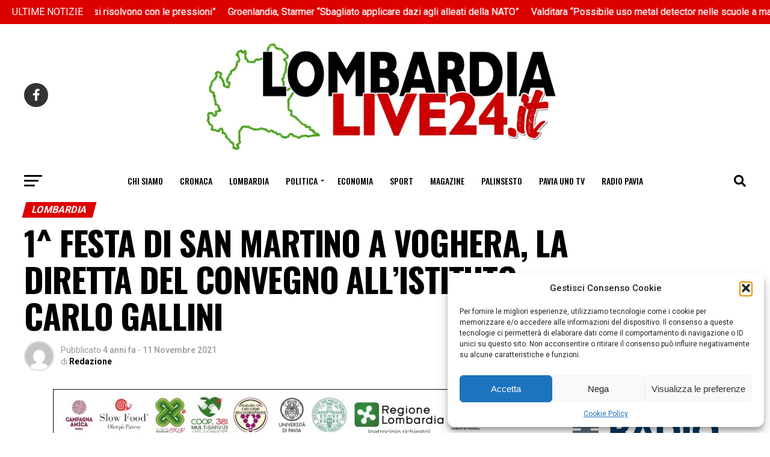

--- FILE ---
content_type: text/html; charset=utf-8
request_url: https://s49.radiolize.com/public/lombardia_live_radio_yrocoz/embed?theme=light
body_size: 2610
content:
<!DOCTYPE html>
<html data-theme="light">
<head>
    <meta charset="utf-8">
    <meta http-equiv="X-UA-Compatible" content="IE=edge">
    <meta name="viewport" content="width=device-width, initial-scale=1">

    <title>RADIO PAVIA - AGENZIA CREATIVAMENTE EDITORE - Radiolize</title>

    <link rel="apple-touch-icon" sizes="57x57" href="/static/icons/production/57.png">
<link rel="apple-touch-icon" sizes="60x60" href="/static/icons/production/60.png">
<link rel="apple-touch-icon" sizes="72x72" href="/static/icons/production/72.png">
<link rel="apple-touch-icon" sizes="76x76" href="/static/icons/production/76.png">
<link rel="apple-touch-icon" sizes="114x114" href="/static/icons/production/114.png">
<link rel="apple-touch-icon" sizes="120x120" href="/static/icons/production/120.png">
<link rel="apple-touch-icon" sizes="144x144" href="/static/icons/production/144.png">
<link rel="apple-touch-icon" sizes="152x152" href="/static/icons/production/152.png">
<link rel="apple-touch-icon" sizes="180x180" href="/static/icons/production/180.png">
<link rel="icon" type="image/png" sizes="192x192" href="/static/icons/production/192.png">
<link rel="icon" type="image/png" sizes="32x32" href="/static/icons/production/32.png">
<link rel="icon" type="image/png" sizes="96x96" href="/static/icons/production/96.png">
<link rel="icon" type="image/png" sizes="16x16" href="/static/icons/production/16.png">
<meta name="msapplication-TileColor" content="#2196F3">
<meta name="msapplication-TileImage" content="/static/icons/production/144.png">
<meta name="theme-color" content="#2196F3">

    
    <link rel="stylesheet" type="text/css" href="/static/dist/lib/roboto-fontface/css/roboto/roboto-fontface-691f1edc86.css" />
<link rel="stylesheet" type="text/css" href="/static/dist/style-996ee9da55.css" />
<script type="text/javascript" src="/static/dist/lib/jquery/jquery-8fb8fee4fc.min.js"></script>
<script type="text/javascript" src="/static/dist/lib/bootstrap/bootstrap-f81d0a1705.bundle.min.js"></script>
<script type="text/javascript" src="/static/dist/lib/bootstrap-notify/bootstrap-notify-a02f92a499.min.js" defer></script>
<script type="text/javascript" src="/static/dist/app-ba0b4427bb.js" defer></script>
<script type="text/javascript" src="/static/dist/material-f9fd891597.js"></script>
<script type="text/javascript" src="/static/webpack_dist/vendor-vue.8fada701c65a5d534dba.js"></script>
<script type="text/javascript" src="/static/webpack_dist/vendor-axios.e68d83f8815e84fa47fc.js"></script>
<script type="text/javascript" src="/static/webpack_dist/vendor-vue-gettext.0bf0ae63c37d6192c5be.js"></script>
<script type="text/javascript" src="/static/webpack_dist/vendor-vue-style-loader.e5f8e6a543dc9bd9d09c.js"></script>
<script type="text/javascript" src="/static/webpack_dist/vendor-vue-loader.abc427388b62e36fed93.js"></script>
<script type="text/javascript" src="/static/webpack_dist/vendor-css-loader.73ff04581ddcefb8300f.js"></script>
<script type="text/javascript" src="/static/webpack_dist/vendor-vue-axios.7041fe6842499faf46f4.js"></script>
<script type="text/javascript" src="/static/webpack_dist/translations.cc959bf03e9ef61c81d7.js"></script>
<script type="text/javascript" src="/static/webpack_dist/vendor-store.117ec5f4b9e8bd94db76.js"></script>
<script type="text/javascript" src="/static/webpack_dist/vendor-vuex.fdbfe71b258d0282d661.js"></script>
<script type="text/javascript" src="/static/webpack_dist/vendor-nchan.f0cd8a341cf95e757998.js"></script>
<script type="text/javascript" src="/static/webpack_dist/PublicPlayer.d465f32f8bf05b9f85c9.js"></script>
</head>

<body class="page-minimal station-lombardia_live_radio_yrocoz embed">
<script type="text/javascript" nonce="wabN+GgeKXmMJ72YtSl/CdTn">
let App = {"lang":{"confirm":"Are you sure?","advanced":"Advanced","pw_blank":"Enter a password to continue.","pw_good":"No problems detected."},"locale":"en_US","locale_short":"en","locale_with_dashes":"en-US","api_csrf":null};</script>
<script type="text/javascript" nonce="wabN+GgeKXmMJ72YtSl/CdTn">
    let currentTheme = document.documentElement.getAttribute('data-theme');
    if (currentTheme === 'browser') {
        currentTheme = (window.matchMedia('(prefers-color-scheme: dark)').matches) ? 'dark' : 'light';
    }
    App.theme = currentTheme;</script>
<script type="text/javascript" nonce="wabN+GgeKXmMJ72YtSl/CdTn">
    let Vue_PublicPlayer;
    $(function () {
        Vue_PublicPlayer = PublicPlayer.default('#station-nowplaying', {"initialNowPlaying":{"station":{"id":68,"name":"RADIO PAVIA - AGENZIA CREATIVAMENTE EDITORE","shortcode":"lombardia_live_radio_yrocoz","description":"Radio Pavia ti accompagna con notizie, cultura ed eventi: il punto di riferimento locale per crescere insieme.","frontend":"icecast","backend":"liquidsoap","listen_url":"https:\/\/s49.radiolize.com\/radio\/8020\/radio.mp3","url":"https:\/\/www.radio-pavia.it\/","public_player_url":"https:\/\/s49.radiolize.com\/public\/lombardia_live_radio_yrocoz","playlist_pls_url":"https:\/\/s49.radiolize.com\/public\/lombardia_live_radio_yrocoz\/playlist.pls","playlist_m3u_url":"https:\/\/s49.radiolize.com\/public\/lombardia_live_radio_yrocoz\/playlist.m3u","is_public":true,"mounts":[{"path":"\/radio.mp3","is_default":true,"id":68,"name":"128kbps mp3","url":"https:\/\/s49.radiolize.com\/radio\/8020\/radio.mp3","bitrate":64,"format":"aac","listeners":{"total":0,"unique":0,"current":0}}],"remotes":[]},"listeners":{"total":0,"unique":0,"current":0},"live":{"is_live":false,"streamer_name":"","broadcast_start":null},"now_playing":{"elapsed":120,"remaining":114,"sh_id":3816660,"played_at":1768694025,"duration":234,"playlist":"Palinsesto musicale","streamer":"","is_request":false,"song":{"id":"1e446c799b8c6f8c95d4a1cec8f57d3c","text":"MOGU - Million Try","artist":"MOGU","title":"Million Try","album":"","genre":"indierock","lyrics":"","art":"https:\/\/www.radio-pavia.it\/wp-content\/uploads\/2025\/03\/radiopavia_logo-300x180.jpg","custom_fields":[]}},"playing_next":null,"song_history":[{"sh_id":3816659,"played_at":1768694020,"duration":249,"playlist":"Palinsesto musicale","streamer":"","is_request":false,"song":{"id":"ed7154eea1b998940637bf1ef7e6e8fd","text":"Kinematic - Versatile Comfort","artist":"Kinematic","title":"Versatile Comfort","album":"The Long Divide","genre":"alternativerock, indie","lyrics":"","art":"https:\/\/s49.radiolize.com\/api\/station\/68\/art\/a85b3559b7892963295360c3-1767685713.jpg","custom_fields":[]}},{"sh_id":3816655,"played_at":1768693791,"duration":224,"playlist":"Palinsesto musicale","streamer":"","is_request":false,"song":{"id":"ceb63e23366efe31824de4750404ddf1","text":"Equals Conquest - Less Affected","artist":"Equals Conquest","title":"Less Affected","album":"","genre":"alternativerock","lyrics":"","art":"https:\/\/www.radio-pavia.it\/wp-content\/uploads\/2025\/03\/radiopavia_logo-300x180.jpg","custom_fields":[]}},{"sh_id":3816653,"played_at":1768693489,"duration":294,"playlist":"Palinsesto musicale","streamer":"","is_request":false,"song":{"id":"e79262957357c0238012cf164290432f","text":"Living Camboya - Peque\u00f1as Victorias","artist":"Living Camboya","title":"Peque\u00f1as Victorias","album":"","genre":"poprock, funk","lyrics":"","art":"https:\/\/s49.radiolize.com\/api\/station\/68\/art\/90280c206bc241a6c6e6f15b-1767685625.jpg","custom_fields":[]}},{"sh_id":3816650,"played_at":1768693284,"duration":205,"playlist":"","streamer":"","is_request":false,"song":{"id":"c0c7d899004b9165b8a7dd73dba7019b","text":"Le_J_James - Lady (feat Kid Randie & Myster Sandman)","artist":"Le_J_James","title":"Lady (feat Kid Randie & Myster Sandman)","album":"","genre":"","lyrics":"","art":"https:\/\/www.radio-pavia.it\/wp-content\/uploads\/2025\/03\/radiopavia_logo-300x180.jpg","custom_fields":[]}},{"sh_id":3816645,"played_at":1768692971,"duration":309,"playlist":"Palinsesto musicale","streamer":"","is_request":false,"song":{"id":"3aaa5215e9272f0f670c5e28327c7b86","text":"45. - In Motion","artist":"45.","title":"In Motion","album":"","genre":"alternativerock, indierock, ro","lyrics":"","art":"https:\/\/s49.radiolize.com\/api\/station\/68\/art\/0215a3132a509964033889bb-1767685628.jpg","custom_fields":[]}}],"is_online":true,"cache":"redis"},"showAlbumArt":true,"autoplay":false,"useNchan":false,"nowPlayingUri":"\/api\/nowplaying\/68"});
    });</script>


<div class="stations nowplaying">
    <div id="station-nowplaying"></div>
</div>


</body>
</html>


--- FILE ---
content_type: text/html; charset=utf-8
request_url: https://www.google.com/recaptcha/api2/aframe
body_size: 265
content:
<!DOCTYPE HTML><html><head><meta http-equiv="content-type" content="text/html; charset=UTF-8"></head><body><script nonce="60mzeddq39wE-h2X0S0T6g">/** Anti-fraud and anti-abuse applications only. See google.com/recaptcha */ try{var clients={'sodar':'https://pagead2.googlesyndication.com/pagead/sodar?'};window.addEventListener("message",function(a){try{if(a.source===window.parent){var b=JSON.parse(a.data);var c=clients[b['id']];if(c){var d=document.createElement('img');d.src=c+b['params']+'&rc='+(localStorage.getItem("rc::a")?sessionStorage.getItem("rc::b"):"");window.document.body.appendChild(d);sessionStorage.setItem("rc::e",parseInt(sessionStorage.getItem("rc::e")||0)+1);localStorage.setItem("rc::h",'1768694143557');}}}catch(b){}});window.parent.postMessage("_grecaptcha_ready", "*");}catch(b){}</script></body></html>

--- FILE ---
content_type: application/javascript
request_url: https://s49.radiolize.com/static/webpack_dist/translations.cc959bf03e9ef61c81d7.js
body_size: -20
content:
"use strict";(self.webpackChunk_name_=self.webpackChunk_name_||[]).push([[4856],{4415:e=>{e.exports={}}}]);